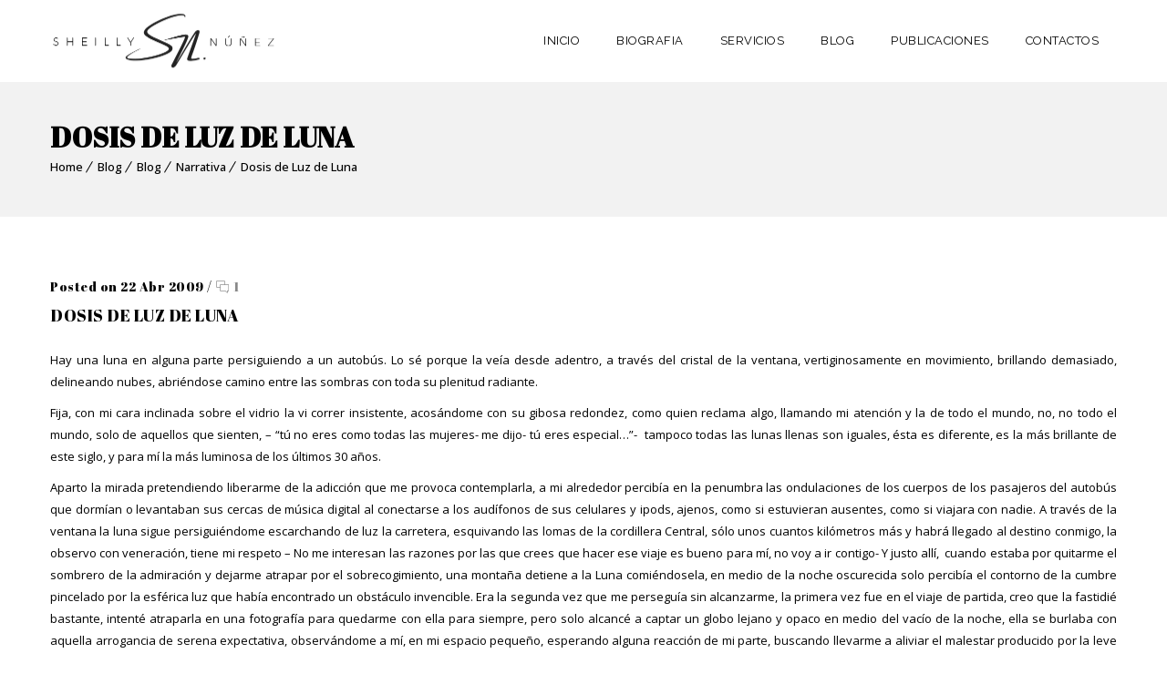

--- FILE ---
content_type: text/html; charset=UTF-8
request_url: https://sheillynunez.com/index.php/2009/04/22/dosis-de-luz-de-luna/
body_size: 16393
content:
<!DOCTYPE html>
<html lang="es">
<head>
	<meta charset="UTF-8">
    <meta name='viewport' content='width=device-width, initial-scale=1'>	<meta http-equiv="X-UA-Compatible" content="IE=edge">
	<title>Dosis de Luz de Luna &#8211; Sheilly Nu&ntilde;ez</title>

<style id="reCAPTCHA-style" >.google-recaptcha-container{display:block;clear:both;}
.google-recaptcha-container iframe{margin:0;}
.google-recaptcha-container .plugin-credits a{text-decoration:underline;}</style>
<link href='https://sheillynunez.com/wp-content/uploads/2020/08/sn_logo_fav.png' rel='shortcut icon' type='image/x-icon' />
<link href='https://sheillynunez.com/wp-content/uploads/2020/08/sn_logo_fav.png' rel='apple-touch-icon-precomposed'/>
<link href='https://sheillynunez.com/wp-content/uploads/2020/08/sn_logo_fav.png' sizes='114x114' rel='apple-touch-icon-precomposed'/>
<link href='https://sheillynunez.com/wp-content/uploads/2020/08/sn_logo_fav.png' sizes='72x72' rel='apple-touch-icon-precomposed'/>
<link href='https://sheillynunez.com/wp-content/uploads/2020/08/sn_logo_fav.png' sizes='144x144' rel='apple-touch-icon-precomposed'/>
<meta name='robots' content='max-image-preview:large' />
<link rel='dns-prefetch' href='//www.google.com' />
<link rel='dns-prefetch' href='//fonts.googleapis.com' />
<link rel="alternate" type="application/rss+xml" title="Sheilly Nu&ntilde;ez &raquo; Feed" href="https://sheillynunez.com/index.php/feed/" />
<link rel="alternate" type="application/rss+xml" title="Sheilly Nu&ntilde;ez &raquo; Feed de los comentarios" href="https://sheillynunez.com/index.php/comments/feed/" />
<link rel="alternate" type="text/calendar" title="Sheilly Nu&ntilde;ez &raquo; iCal Feed" href="https://sheillynunez.com/index.php/events/?ical=1" />
<link rel="alternate" type="application/rss+xml" title="Sheilly Nu&ntilde;ez &raquo; Comentario Dosis de Luz de Luna del feed" href="https://sheillynunez.com/index.php/2009/04/22/dosis-de-luz-de-luna/feed/" />
<script type="text/javascript">
/* <![CDATA[ */
window._wpemojiSettings = {"baseUrl":"https:\/\/s.w.org\/images\/core\/emoji\/15.0.3\/72x72\/","ext":".png","svgUrl":"https:\/\/s.w.org\/images\/core\/emoji\/15.0.3\/svg\/","svgExt":".svg","source":{"concatemoji":"https:\/\/sheillynunez.com\/wp-includes\/js\/wp-emoji-release.min.js?ver=6.6.4"}};
/*! This file is auto-generated */
!function(i,n){var o,s,e;function c(e){try{var t={supportTests:e,timestamp:(new Date).valueOf()};sessionStorage.setItem(o,JSON.stringify(t))}catch(e){}}function p(e,t,n){e.clearRect(0,0,e.canvas.width,e.canvas.height),e.fillText(t,0,0);var t=new Uint32Array(e.getImageData(0,0,e.canvas.width,e.canvas.height).data),r=(e.clearRect(0,0,e.canvas.width,e.canvas.height),e.fillText(n,0,0),new Uint32Array(e.getImageData(0,0,e.canvas.width,e.canvas.height).data));return t.every(function(e,t){return e===r[t]})}function u(e,t,n){switch(t){case"flag":return n(e,"\ud83c\udff3\ufe0f\u200d\u26a7\ufe0f","\ud83c\udff3\ufe0f\u200b\u26a7\ufe0f")?!1:!n(e,"\ud83c\uddfa\ud83c\uddf3","\ud83c\uddfa\u200b\ud83c\uddf3")&&!n(e,"\ud83c\udff4\udb40\udc67\udb40\udc62\udb40\udc65\udb40\udc6e\udb40\udc67\udb40\udc7f","\ud83c\udff4\u200b\udb40\udc67\u200b\udb40\udc62\u200b\udb40\udc65\u200b\udb40\udc6e\u200b\udb40\udc67\u200b\udb40\udc7f");case"emoji":return!n(e,"\ud83d\udc26\u200d\u2b1b","\ud83d\udc26\u200b\u2b1b")}return!1}function f(e,t,n){var r="undefined"!=typeof WorkerGlobalScope&&self instanceof WorkerGlobalScope?new OffscreenCanvas(300,150):i.createElement("canvas"),a=r.getContext("2d",{willReadFrequently:!0}),o=(a.textBaseline="top",a.font="600 32px Arial",{});return e.forEach(function(e){o[e]=t(a,e,n)}),o}function t(e){var t=i.createElement("script");t.src=e,t.defer=!0,i.head.appendChild(t)}"undefined"!=typeof Promise&&(o="wpEmojiSettingsSupports",s=["flag","emoji"],n.supports={everything:!0,everythingExceptFlag:!0},e=new Promise(function(e){i.addEventListener("DOMContentLoaded",e,{once:!0})}),new Promise(function(t){var n=function(){try{var e=JSON.parse(sessionStorage.getItem(o));if("object"==typeof e&&"number"==typeof e.timestamp&&(new Date).valueOf()<e.timestamp+604800&&"object"==typeof e.supportTests)return e.supportTests}catch(e){}return null}();if(!n){if("undefined"!=typeof Worker&&"undefined"!=typeof OffscreenCanvas&&"undefined"!=typeof URL&&URL.createObjectURL&&"undefined"!=typeof Blob)try{var e="postMessage("+f.toString()+"("+[JSON.stringify(s),u.toString(),p.toString()].join(",")+"));",r=new Blob([e],{type:"text/javascript"}),a=new Worker(URL.createObjectURL(r),{name:"wpTestEmojiSupports"});return void(a.onmessage=function(e){c(n=e.data),a.terminate(),t(n)})}catch(e){}c(n=f(s,u,p))}t(n)}).then(function(e){for(var t in e)n.supports[t]=e[t],n.supports.everything=n.supports.everything&&n.supports[t],"flag"!==t&&(n.supports.everythingExceptFlag=n.supports.everythingExceptFlag&&n.supports[t]);n.supports.everythingExceptFlag=n.supports.everythingExceptFlag&&!n.supports.flag,n.DOMReady=!1,n.readyCallback=function(){n.DOMReady=!0}}).then(function(){return e}).then(function(){var e;n.supports.everything||(n.readyCallback(),(e=n.source||{}).concatemoji?t(e.concatemoji):e.wpemoji&&e.twemoji&&(t(e.twemoji),t(e.wpemoji)))}))}((window,document),window._wpemojiSettings);
/* ]]> */
</script>
<style id='wp-emoji-styles-inline-css' type='text/css'>

	img.wp-smiley, img.emoji {
		display: inline !important;
		border: none !important;
		box-shadow: none !important;
		height: 1em !important;
		width: 1em !important;
		margin: 0 0.07em !important;
		vertical-align: -0.1em !important;
		background: none !important;
		padding: 0 !important;
	}
</style>
<link rel='stylesheet' id='wp-block-library-css' href='https://sheillynunez.com/wp-includes/css/dist/block-library/style.min.css?ver=6.6.4' type='text/css' media='all' />
<style id='wp-block-library-theme-inline-css' type='text/css'>
.wp-block-audio :where(figcaption){color:#555;font-size:13px;text-align:center}.is-dark-theme .wp-block-audio :where(figcaption){color:#ffffffa6}.wp-block-audio{margin:0 0 1em}.wp-block-code{border:1px solid #ccc;border-radius:4px;font-family:Menlo,Consolas,monaco,monospace;padding:.8em 1em}.wp-block-embed :where(figcaption){color:#555;font-size:13px;text-align:center}.is-dark-theme .wp-block-embed :where(figcaption){color:#ffffffa6}.wp-block-embed{margin:0 0 1em}.blocks-gallery-caption{color:#555;font-size:13px;text-align:center}.is-dark-theme .blocks-gallery-caption{color:#ffffffa6}:root :where(.wp-block-image figcaption){color:#555;font-size:13px;text-align:center}.is-dark-theme :root :where(.wp-block-image figcaption){color:#ffffffa6}.wp-block-image{margin:0 0 1em}.wp-block-pullquote{border-bottom:4px solid;border-top:4px solid;color:currentColor;margin-bottom:1.75em}.wp-block-pullquote cite,.wp-block-pullquote footer,.wp-block-pullquote__citation{color:currentColor;font-size:.8125em;font-style:normal;text-transform:uppercase}.wp-block-quote{border-left:.25em solid;margin:0 0 1.75em;padding-left:1em}.wp-block-quote cite,.wp-block-quote footer{color:currentColor;font-size:.8125em;font-style:normal;position:relative}.wp-block-quote.has-text-align-right{border-left:none;border-right:.25em solid;padding-left:0;padding-right:1em}.wp-block-quote.has-text-align-center{border:none;padding-left:0}.wp-block-quote.is-large,.wp-block-quote.is-style-large,.wp-block-quote.is-style-plain{border:none}.wp-block-search .wp-block-search__label{font-weight:700}.wp-block-search__button{border:1px solid #ccc;padding:.375em .625em}:where(.wp-block-group.has-background){padding:1.25em 2.375em}.wp-block-separator.has-css-opacity{opacity:.4}.wp-block-separator{border:none;border-bottom:2px solid;margin-left:auto;margin-right:auto}.wp-block-separator.has-alpha-channel-opacity{opacity:1}.wp-block-separator:not(.is-style-wide):not(.is-style-dots){width:100px}.wp-block-separator.has-background:not(.is-style-dots){border-bottom:none;height:1px}.wp-block-separator.has-background:not(.is-style-wide):not(.is-style-dots){height:2px}.wp-block-table{margin:0 0 1em}.wp-block-table td,.wp-block-table th{word-break:normal}.wp-block-table :where(figcaption){color:#555;font-size:13px;text-align:center}.is-dark-theme .wp-block-table :where(figcaption){color:#ffffffa6}.wp-block-video :where(figcaption){color:#555;font-size:13px;text-align:center}.is-dark-theme .wp-block-video :where(figcaption){color:#ffffffa6}.wp-block-video{margin:0 0 1em}:root :where(.wp-block-template-part.has-background){margin-bottom:0;margin-top:0;padding:1.25em 2.375em}
</style>
<style id='classic-theme-styles-inline-css' type='text/css'>
/*! This file is auto-generated */
.wp-block-button__link{color:#fff;background-color:#32373c;border-radius:9999px;box-shadow:none;text-decoration:none;padding:calc(.667em + 2px) calc(1.333em + 2px);font-size:1.125em}.wp-block-file__button{background:#32373c;color:#fff;text-decoration:none}
</style>
<style id='global-styles-inline-css' type='text/css'>
:root{--wp--preset--aspect-ratio--square: 1;--wp--preset--aspect-ratio--4-3: 4/3;--wp--preset--aspect-ratio--3-4: 3/4;--wp--preset--aspect-ratio--3-2: 3/2;--wp--preset--aspect-ratio--2-3: 2/3;--wp--preset--aspect-ratio--16-9: 16/9;--wp--preset--aspect-ratio--9-16: 9/16;--wp--preset--color--black: #000000;--wp--preset--color--cyan-bluish-gray: #abb8c3;--wp--preset--color--white: #ffffff;--wp--preset--color--pale-pink: #f78da7;--wp--preset--color--vivid-red: #cf2e2e;--wp--preset--color--luminous-vivid-orange: #ff6900;--wp--preset--color--luminous-vivid-amber: #fcb900;--wp--preset--color--light-green-cyan: #7bdcb5;--wp--preset--color--vivid-green-cyan: #00d084;--wp--preset--color--pale-cyan-blue: #8ed1fc;--wp--preset--color--vivid-cyan-blue: #0693e3;--wp--preset--color--vivid-purple: #9b51e0;--wp--preset--color--primary: #a81c51;--wp--preset--color--secondary: #660e2f;--wp--preset--color--tertiary: #c7346c;--wp--preset--gradient--vivid-cyan-blue-to-vivid-purple: linear-gradient(135deg,rgba(6,147,227,1) 0%,rgb(155,81,224) 100%);--wp--preset--gradient--light-green-cyan-to-vivid-green-cyan: linear-gradient(135deg,rgb(122,220,180) 0%,rgb(0,208,130) 100%);--wp--preset--gradient--luminous-vivid-amber-to-luminous-vivid-orange: linear-gradient(135deg,rgba(252,185,0,1) 0%,rgba(255,105,0,1) 100%);--wp--preset--gradient--luminous-vivid-orange-to-vivid-red: linear-gradient(135deg,rgba(255,105,0,1) 0%,rgb(207,46,46) 100%);--wp--preset--gradient--very-light-gray-to-cyan-bluish-gray: linear-gradient(135deg,rgb(238,238,238) 0%,rgb(169,184,195) 100%);--wp--preset--gradient--cool-to-warm-spectrum: linear-gradient(135deg,rgb(74,234,220) 0%,rgb(151,120,209) 20%,rgb(207,42,186) 40%,rgb(238,44,130) 60%,rgb(251,105,98) 80%,rgb(254,248,76) 100%);--wp--preset--gradient--blush-light-purple: linear-gradient(135deg,rgb(255,206,236) 0%,rgb(152,150,240) 100%);--wp--preset--gradient--blush-bordeaux: linear-gradient(135deg,rgb(254,205,165) 0%,rgb(254,45,45) 50%,rgb(107,0,62) 100%);--wp--preset--gradient--luminous-dusk: linear-gradient(135deg,rgb(255,203,112) 0%,rgb(199,81,192) 50%,rgb(65,88,208) 100%);--wp--preset--gradient--pale-ocean: linear-gradient(135deg,rgb(255,245,203) 0%,rgb(182,227,212) 50%,rgb(51,167,181) 100%);--wp--preset--gradient--electric-grass: linear-gradient(135deg,rgb(202,248,128) 0%,rgb(113,206,126) 100%);--wp--preset--gradient--midnight: linear-gradient(135deg,rgb(2,3,129) 0%,rgb(40,116,252) 100%);--wp--preset--font-size--small: 13px;--wp--preset--font-size--medium: 20px;--wp--preset--font-size--large: 36px;--wp--preset--font-size--x-large: 42px;--wp--preset--spacing--20: 0.44rem;--wp--preset--spacing--30: 0.67rem;--wp--preset--spacing--40: 1rem;--wp--preset--spacing--50: 1.5rem;--wp--preset--spacing--60: 2.25rem;--wp--preset--spacing--70: 3.38rem;--wp--preset--spacing--80: 5.06rem;--wp--preset--shadow--natural: 6px 6px 9px rgba(0, 0, 0, 0.2);--wp--preset--shadow--deep: 12px 12px 50px rgba(0, 0, 0, 0.4);--wp--preset--shadow--sharp: 6px 6px 0px rgba(0, 0, 0, 0.2);--wp--preset--shadow--outlined: 6px 6px 0px -3px rgba(255, 255, 255, 1), 6px 6px rgba(0, 0, 0, 1);--wp--preset--shadow--crisp: 6px 6px 0px rgba(0, 0, 0, 1);}:where(.is-layout-flex){gap: 0.5em;}:where(.is-layout-grid){gap: 0.5em;}body .is-layout-flex{display: flex;}.is-layout-flex{flex-wrap: wrap;align-items: center;}.is-layout-flex > :is(*, div){margin: 0;}body .is-layout-grid{display: grid;}.is-layout-grid > :is(*, div){margin: 0;}:where(.wp-block-columns.is-layout-flex){gap: 2em;}:where(.wp-block-columns.is-layout-grid){gap: 2em;}:where(.wp-block-post-template.is-layout-flex){gap: 1.25em;}:where(.wp-block-post-template.is-layout-grid){gap: 1.25em;}.has-black-color{color: var(--wp--preset--color--black) !important;}.has-cyan-bluish-gray-color{color: var(--wp--preset--color--cyan-bluish-gray) !important;}.has-white-color{color: var(--wp--preset--color--white) !important;}.has-pale-pink-color{color: var(--wp--preset--color--pale-pink) !important;}.has-vivid-red-color{color: var(--wp--preset--color--vivid-red) !important;}.has-luminous-vivid-orange-color{color: var(--wp--preset--color--luminous-vivid-orange) !important;}.has-luminous-vivid-amber-color{color: var(--wp--preset--color--luminous-vivid-amber) !important;}.has-light-green-cyan-color{color: var(--wp--preset--color--light-green-cyan) !important;}.has-vivid-green-cyan-color{color: var(--wp--preset--color--vivid-green-cyan) !important;}.has-pale-cyan-blue-color{color: var(--wp--preset--color--pale-cyan-blue) !important;}.has-vivid-cyan-blue-color{color: var(--wp--preset--color--vivid-cyan-blue) !important;}.has-vivid-purple-color{color: var(--wp--preset--color--vivid-purple) !important;}.has-black-background-color{background-color: var(--wp--preset--color--black) !important;}.has-cyan-bluish-gray-background-color{background-color: var(--wp--preset--color--cyan-bluish-gray) !important;}.has-white-background-color{background-color: var(--wp--preset--color--white) !important;}.has-pale-pink-background-color{background-color: var(--wp--preset--color--pale-pink) !important;}.has-vivid-red-background-color{background-color: var(--wp--preset--color--vivid-red) !important;}.has-luminous-vivid-orange-background-color{background-color: var(--wp--preset--color--luminous-vivid-orange) !important;}.has-luminous-vivid-amber-background-color{background-color: var(--wp--preset--color--luminous-vivid-amber) !important;}.has-light-green-cyan-background-color{background-color: var(--wp--preset--color--light-green-cyan) !important;}.has-vivid-green-cyan-background-color{background-color: var(--wp--preset--color--vivid-green-cyan) !important;}.has-pale-cyan-blue-background-color{background-color: var(--wp--preset--color--pale-cyan-blue) !important;}.has-vivid-cyan-blue-background-color{background-color: var(--wp--preset--color--vivid-cyan-blue) !important;}.has-vivid-purple-background-color{background-color: var(--wp--preset--color--vivid-purple) !important;}.has-black-border-color{border-color: var(--wp--preset--color--black) !important;}.has-cyan-bluish-gray-border-color{border-color: var(--wp--preset--color--cyan-bluish-gray) !important;}.has-white-border-color{border-color: var(--wp--preset--color--white) !important;}.has-pale-pink-border-color{border-color: var(--wp--preset--color--pale-pink) !important;}.has-vivid-red-border-color{border-color: var(--wp--preset--color--vivid-red) !important;}.has-luminous-vivid-orange-border-color{border-color: var(--wp--preset--color--luminous-vivid-orange) !important;}.has-luminous-vivid-amber-border-color{border-color: var(--wp--preset--color--luminous-vivid-amber) !important;}.has-light-green-cyan-border-color{border-color: var(--wp--preset--color--light-green-cyan) !important;}.has-vivid-green-cyan-border-color{border-color: var(--wp--preset--color--vivid-green-cyan) !important;}.has-pale-cyan-blue-border-color{border-color: var(--wp--preset--color--pale-cyan-blue) !important;}.has-vivid-cyan-blue-border-color{border-color: var(--wp--preset--color--vivid-cyan-blue) !important;}.has-vivid-purple-border-color{border-color: var(--wp--preset--color--vivid-purple) !important;}.has-vivid-cyan-blue-to-vivid-purple-gradient-background{background: var(--wp--preset--gradient--vivid-cyan-blue-to-vivid-purple) !important;}.has-light-green-cyan-to-vivid-green-cyan-gradient-background{background: var(--wp--preset--gradient--light-green-cyan-to-vivid-green-cyan) !important;}.has-luminous-vivid-amber-to-luminous-vivid-orange-gradient-background{background: var(--wp--preset--gradient--luminous-vivid-amber-to-luminous-vivid-orange) !important;}.has-luminous-vivid-orange-to-vivid-red-gradient-background{background: var(--wp--preset--gradient--luminous-vivid-orange-to-vivid-red) !important;}.has-very-light-gray-to-cyan-bluish-gray-gradient-background{background: var(--wp--preset--gradient--very-light-gray-to-cyan-bluish-gray) !important;}.has-cool-to-warm-spectrum-gradient-background{background: var(--wp--preset--gradient--cool-to-warm-spectrum) !important;}.has-blush-light-purple-gradient-background{background: var(--wp--preset--gradient--blush-light-purple) !important;}.has-blush-bordeaux-gradient-background{background: var(--wp--preset--gradient--blush-bordeaux) !important;}.has-luminous-dusk-gradient-background{background: var(--wp--preset--gradient--luminous-dusk) !important;}.has-pale-ocean-gradient-background{background: var(--wp--preset--gradient--pale-ocean) !important;}.has-electric-grass-gradient-background{background: var(--wp--preset--gradient--electric-grass) !important;}.has-midnight-gradient-background{background: var(--wp--preset--gradient--midnight) !important;}.has-small-font-size{font-size: var(--wp--preset--font-size--small) !important;}.has-medium-font-size{font-size: var(--wp--preset--font-size--medium) !important;}.has-large-font-size{font-size: var(--wp--preset--font-size--large) !important;}.has-x-large-font-size{font-size: var(--wp--preset--font-size--x-large) !important;}
:where(.wp-block-post-template.is-layout-flex){gap: 1.25em;}:where(.wp-block-post-template.is-layout-grid){gap: 1.25em;}
:where(.wp-block-columns.is-layout-flex){gap: 2em;}:where(.wp-block-columns.is-layout-grid){gap: 2em;}
:root :where(.wp-block-pullquote){font-size: 1.5em;line-height: 1.6;}
</style>
<link rel='stylesheet' id='contact-form-7-css' href='https://sheillynunez.com/wp-content/plugins/contact-form-7/includes/css/styles.css?ver=6.0.6' type='text/css' media='all' />
<link rel='stylesheet' id='dt-animation-css-css' href='https://sheillynunez.com/wp-content/plugins/designthemes-core-features/shortcodes/css/animations.css?ver=6.6.4' type='text/css' media='all' />
<link rel='stylesheet' id='dt-sc-css-css' href='https://sheillynunez.com/wp-content/plugins/designthemes-core-features/shortcodes/css/shortcodes.css?ver=6.6.4' type='text/css' media='all' />
<link rel='stylesheet' id='resmap-css' href='https://sheillynunez.com/wp-content/plugins/responsive-maps-plugin/includes/css/resmap.min.css?ver=4.7' type='text/css' media='all' />
<link rel='stylesheet' id='griwpc-recaptcha-style-css' href='https://sheillynunez.com/wp-content/plugins/recaptcha-in-wp-comments-form/css/recaptcha.css?ver=9.1.2' type='text/css' media='all' />
<style id='griwpc-recaptcha-style-inline-css' type='text/css'>
.google-recaptcha-container{display:block;clear:both;}
.google-recaptcha-container iframe{margin:0;}
.google-recaptcha-container .plugin-credits a{text-decoration:underline;}
</style>
<link rel='stylesheet' id='bsf-Defaults-css' href='https://sheillynunez.com/wp-content/uploads/smile_fonts/Defaults/Defaults.css?ver=3.19.6' type='text/css' media='all' />
<link rel='stylesheet' id='reset-css' href='https://sheillynunez.com/wp-content/themes/veda/css/reset.css?ver=3.2' type='text/css' media='all' />
<link rel='stylesheet' id='veda-css' href='https://sheillynunez.com/wp-content/themes/veda/style.css?ver=3.2' type='text/css' media='all' />
<link rel='stylesheet' id='prettyphoto-css' href='https://sheillynunez.com/wp-content/plugins/js_composer/assets/lib/prettyphoto/css/prettyPhoto.min.css?ver=6.4.0' type='text/css' media='all' />
<link rel='stylesheet' id='fancybox-css' href='https://sheillynunez.com/wp-content/themes/veda/css/jquery.fancybox.css?ver=3.2' type='text/css' media='all' />
<link rel='stylesheet' id='custom-font-awesome-css' href='https://sheillynunez.com/wp-content/themes/veda/css/font-awesome.min.css?ver=4.3.0' type='text/css' media='all' />
<link rel='stylesheet' id='pe-icon-7-stroke-css' href='https://sheillynunez.com/wp-content/themes/veda/css/pe-icon-7-stroke.css?ver=6.6.4' type='text/css' media='all' />
<link rel='stylesheet' id='stroke-gap-icons-style-css' href='https://sheillynunez.com/wp-content/themes/veda/css/stroke-gap-icons-style.css?ver=6.6.4' type='text/css' media='all' />
<link rel='stylesheet' id='loader-css' href='https://sheillynunez.com/wp-content/themes/veda/css/loaders.css?ver=3.2' type='text/css' media='all' />
<link rel='stylesheet' id='veda-popup-css-css' href='https://sheillynunez.com/wp-content/themes/veda/functions/js/magnific/magnific-popup.css?ver=3.2' type='text/css' media='all' />
<link rel='stylesheet' id='veda-skin-css' href='https://sheillynunez.com/wp-content/themes/veda/css/skins/red/style.css?ver=6.6.4' type='text/css' media='all' />
<link rel='stylesheet' id='custom-event-css' href='https://sheillynunez.com/wp-content/themes/veda/tribe-events/custom.css?ver=3.2' type='text/css' media='all' />
<link rel='stylesheet' id='responsive-css' href='https://sheillynunez.com/wp-content/themes/veda/css/responsive.css?ver=3.2' type='text/css' media='all' />
<link rel='stylesheet' id='veda-fonts-css' href='https://fonts.googleapis.com/css?family=Open+Sans%3A100%2C100italic%2C200%2C200italic%2C300%2C300italic%2C400%2C400italic%2C500%2C500italic%2C600%2C600italic%2C700%2C700italic%2C800%2C800italic%2C900%2C900italic%7CRaleway%3A100%2C100italic%2C200%2C200italic%2C300%2C300italic%2C400%2C400italic%2C500%2C500italic%2C600%2C600italic%2C700%2C700italic%2C800%2C800italic%2C900%2C900italic%7CAbril+Fatface%3A100%2C100italic%2C200%2C200italic%2C300%2C300italic%2C400%2C400italic%2C500%2C500italic%2C600%2C600italic%2C700%2C700italic%2C800%2C800italic%2C900%2C900italic&#038;subset&#038;ver=3.2' type='text/css' media='all' />
<link rel='stylesheet' id='dt-custom-css' href='https://sheillynunez.com/wp-content/themes/veda/css/custom.css?ver=3.2' type='text/css' media='all' />
<link rel='stylesheet' id='veda-gutenberg-css' href='https://sheillynunez.com/wp-content/themes/veda/css/gutenberg.css?ver=3.2' type='text/css' media='all' />
<style id='veda-gutenberg-inline-css' type='text/css'>
.has-primary-background-color { background-color:#a81c51; }.has-primary-color { color:#a81c51; }.has-secondary-background-color { background-color:#660e2f; }.has-secondary-color { color:#660e2f; }.has-tertiary-background-color { background-color:#c7346c; }.has-tertiary-color { color:#c7346c; }
</style>
<!--n2css--><!--n2js--><script type="text/javascript" src="https://sheillynunez.com/wp-includes/js/jquery/jquery.min.js?ver=3.7.1" id="jquery-core-js"></script>
<script type="text/javascript" src="https://sheillynunez.com/wp-includes/js/jquery/jquery-migrate.min.js?ver=3.4.1" id="jquery-migrate-js"></script>
<script type="text/javascript" src="https://sheillynunez.com/wp-content/themes/veda/functions/js/modernizr.custom.js?ver=6.6.4" id="modernizr-custom-js"></script>
<link rel="https://api.w.org/" href="https://sheillynunez.com/index.php/wp-json/" /><link rel="alternate" title="JSON" type="application/json" href="https://sheillynunez.com/index.php/wp-json/wp/v2/posts/577" /><link rel="EditURI" type="application/rsd+xml" title="RSD" href="https://sheillynunez.com/xmlrpc.php?rsd" />
<meta name="generator" content="WordPress 6.6.4" />
<link rel="canonical" href="https://sheillynunez.com/index.php/2009/04/22/dosis-de-luz-de-luna/" />
<link rel='shortlink' href='https://sheillynunez.com/?p=577' />
<link rel="alternate" title="oEmbed (JSON)" type="application/json+oembed" href="https://sheillynunez.com/index.php/wp-json/oembed/1.0/embed?url=https%3A%2F%2Fsheillynunez.com%2Findex.php%2F2009%2F04%2F22%2Fdosis-de-luz-de-luna%2F" />
<link rel="alternate" title="oEmbed (XML)" type="text/xml+oembed" href="https://sheillynunez.com/index.php/wp-json/oembed/1.0/embed?url=https%3A%2F%2Fsheillynunez.com%2Findex.php%2F2009%2F04%2F22%2Fdosis-de-luz-de-luna%2F&#038;format=xml" />
<meta name="tec-api-version" content="v1"><meta name="tec-api-origin" content="https://sheillynunez.com"><link rel="alternate" href="https://sheillynunez.com/index.php/wp-json/tribe/events/v1/" /><style type="text/css">.recentcomments a{display:inline !important;padding:0 !important;margin:0 !important;}</style><meta name="generator" content="Powered by WPBakery Page Builder - drag and drop page builder for WordPress."/>
		<style type="text/css" id="wp-custom-css">
			#logo a img {
    width: 250px;
}		</style>
		<noscript><style> .wpb_animate_when_almost_visible { opacity: 1; }</style></noscript></head>

<body data-rsssl=1 class="post-template-default single single-post postid-577 single-format-standard wp-embed-responsive tribe-no-js layout-wide fullwidth-header semi-transparent-header sticky-header standard-header woo-type1 wpb-js-composer js-comp-ver-6.4.0 vc_responsive">
<div class="loader"><div class="loader-inner ball-scale-multiple"><div></div><div></div><div></div></div></div>
<!-- **Wrapper** -->
<div class="wrapper">
	<div class="inner-wrapper">

		<!-- **Header Wrapper** -->
        		<div id="header-wrapper" class="">
            <!-- **Header** -->
            <header id="header">
            	<!-- **Main Header Wrapper** -->
            	<div id="main-header-wrapper" class="main-header-wrapper">

            		<div class="container">

            			<!-- **Main Header** -->
            			<div class="main-header"><div id="logo">			<a href="https://sheillynunez.com/" title="Sheilly Nu&ntilde;ez">
				<img class="normal_logo" src="https://sheillynunez.com/wp-content/uploads/2020/08/sn_logo_Hor-1.png" alt="Sheilly Nu&ntilde;ez" title="Sheilly Nu&ntilde;ez" />
				<img class="retina_logo" src="https://sheillynunez.com/wp-content/uploads/2020/08/sn_logo_Hor-1.png" alt="Sheilly Nu&ntilde;ez" title="Sheilly Nu&ntilde;ez" style="width:250px;; height:76px;;"/>
			</a></div>
            				<div id="menu-wrapper" class="menu-wrapper menu-active-highlight-grey">
                            	<div class="dt-menu-toggle" id="dt-menu-toggle">
                                	Menu                                    <span class="dt-menu-toggle-icon"></span>
                                </div><nav id="main-menu" class="menu-header-menu-container"><ul class="menu"><li id="menu-item-16483" class="menu-item menu-item-type-post_type menu-item-object-page menu-item-home menu-item-depth-0 menu-item-simple-parent "><a href="https://sheillynunez.com/">INICIO</a></li>
<li id="menu-item-16565" class="menu-item menu-item-type-post_type menu-item-object-page menu-item-depth-0 menu-item-simple-parent "><a href="https://sheillynunez.com/index.php/biografia/">BIOGRAFIA</a></li>
<li id="menu-item-16724" class="menu-item menu-item-type-post_type menu-item-object-page menu-item-depth-0 menu-item-simple-parent "><a href="https://sheillynunez.com/index.php/servicios/">SERVICIOS</a></li>
<li id="menu-item-16568" class="menu-item menu-item-type-post_type menu-item-object-page current_page_parent menu-item-depth-0 menu-item-simple-parent "><a href="https://sheillynunez.com/index.php/blog/">BLOG</a></li>
<li id="menu-item-16583" class="menu-item menu-item-type-post_type menu-item-object-page menu-item-depth-0 menu-item-simple-parent "><a href="https://sheillynunez.com/index.php/libros/">PUBLICACIONES</a></li>
<li id="menu-item-16577" class="menu-item menu-item-type-post_type menu-item-object-page menu-item-depth-0 menu-item-simple-parent "><a href="https://sheillynunez.com/index.php/contactos/">CONTACTOS</a></li>
</ul></nav>            				</div>            			</div>
            		</div>
            	</div><!-- **Main Header** -->
			</header><!-- **Header - End** -->
		</div><!-- **Header Wrapper - End** -->

		
        <!-- **Main** -->
        <div id="main"><section class="main-title-section-wrapper default" style="">	<div class="container">		<div class="main-title-section"><h1>Dosis de Luz de Luna</h1>		</div><div class="breadcrumb"><a href="https://sheillynunez.com/">Home</a><span class="fa default"></span><a href="https://sheillynunez.com/index.php/blog/">Blog</a><span class="fa default"></span><a href="https://sheillynunez.com/index.php/category/blog/">Blog</a><span class="fa default"></span><a href="https://sheillynunez.com/index.php/category/blog/narrativa/">Narrativa</a><span class="fa default"></span><a href="https://sheillynunez.com/index.php/2009/04/22/dosis-de-luz-de-luna/">Dosis de Luz de Luna</a></div>	</div></section>            <!-- ** Container ** -->
            <div class="container">    <section id="primary" class="content-full-width">
<article id="post-577" class="blog-entry single  post-577 post type-post status-publish format-standard hentry category-narrativa tag-bestia tag-cuento tag-cuentos tag-dosis tag-hombres-lobo tag-luna tag-metro tag-moral tag-vomito">
				<!-- Featured Image -->
						<!-- Featured Image -->
	
	<!-- Content -->
				<!-- .entry-details -->
			<div class="entry-details">

				<!-- .entry-meta -->
				<div class="entry-meta">
					<div class="date ">Posted on 22 Abr 2009</div>
					<div class="comments "> / <a href="https://sheillynunez.com/index.php/2009/04/22/dosis-de-luz-de-luna/#comments"><i class="pe-icon pe-chat"> </i> 1</a>					</div>
					<div class="author hidden">
						/ <i class="pe-icon pe-user"> </i>
						<a href="https://sheillynunez.com/index.php/author/admin/" title="View all posts by admin">
							admin</a>
                    </div>					
				</div><!-- .entry-meta -->

				<div class="entry-title">
					<h4><a href="https://sheillynunez.com/index.php/2009/04/22/dosis-de-luz-de-luna/" title="Permalink to Dosis de Luz de Luna">Dosis de Luz de Luna</a></h4>
				</div>

				<div class="entry-body">
					<p style="text-align:justify;">Hay una luna en alguna parte persiguiendo a un autobús. Lo sé porque la veía desde adentro, a través del cristal de la ventana, vertiginosamente en movimiento, brillando demasiado, delineando nubes, abriéndose camino entre las sombras con toda su plenitud radiante.</p>
<p style="text-align:justify;">Fija, con mi cara inclinada sobre el vidrio la vi correr insistente, acosándome con su gibosa redondez, como quien reclama algo, llamando mi atención y la de todo el mundo, no, no todo el mundo, solo de aquellos que sienten, &#8211; “tú no eres como todas las mujeres- me dijo- tú eres especial…”-  tampoco todas las lunas llenas son iguales, ésta es diferente, es la más brillante de este siglo, y para mí la más luminosa de los últimos 30 años.</p>
<p style="text-align:justify;"><span id="more-577"></span>Aparto la mirada pretendiendo liberarme de la adicción que me provoca contemplarla, a mi alrededor percibía en la penumbra las ondulaciones de los cuerpos de los pasajeros del autobús que dormían o levantaban sus cercas de música digital al conectarse a los audífonos de sus celulares y ipods, ajenos, como si estuvieran ausentes, como si viajara con nadie. A través de la ventana la luna sigue persiguiéndome escarchando de luz la carretera, esquivando las lomas de la cordillera Central, sólo unos cuantos kilómetros más y habrá llegado al destino conmigo, la observo con veneración, tiene mi respeto &#8211; No me interesan las razones por las que crees que hacer ese viaje es bueno para mí, no voy a ir contigo- Y justo allí,  cuando estaba por quitarme el sombrero de la admiración y dejarme atrapar por el sobrecogimiento, una montaña detiene a la Luna comiéndosela, en medio de la noche oscurecida solo percibía el contorno de la cumbre pincelado por la esférica luz que había encontrado un obstáculo invencible. Era la segunda vez que me perseguía sin alcanzarme, la primera vez fue en el viaje de partida, creo que la fastidié bastante, intenté atraparla en una fotografía para quedarme con ella para siempre, pero solo alcancé a captar un globo lejano y opaco en medio del vacío de la noche, ella se burlaba con aquella arrogancia de serena expectativa, observándome a mí, en mi espacio pequeño, esperando alguna reacción de mi parte, buscando llevarme a aliviar el malestar producido por la leve abstinencia de los últimos meses sin aquel hombre, no sé si mencioné que me gusta la noche y sus efectos, algo así como una dependencia. También me gustan sus hombres lobos, recostados en la barra de algún bar de moda eligiendo su próxima víctima, esos mismos que en las mañanas se levantan temprano para llevar a sus cachorritos al colegio, no se saltan ninguna señal del tráfico, hablan con moderación y no maldicen, dando una imagen honorable de sí mismos, platicando en los ascensores sobre la hermosa familia de la que tienen fotos decorando sus oficinas o haciendo la compra en el supermercado, disfrazando con la luz del sol su adicción por la luz de la luna, sí esos hombres me gustan, aunque no debieran…<br />
&#8211; “Lo siento, ya metí la pata, no quise ofenderte, voy a comenzar de nuevo. mi nombre es… pronunció su nombre con cordialidad y terminó la frase con un: mucho gusto” y sonreí con sinceridad porque me la creí, me hizo gracia.</p>
<p style="text-align:justify;">Luego de ver la montaña desdibujarse hasta convertirse en una sombra pareja con el resto del mundo exterior, observé de nuevo mi lugar invadido por las tenues lucecitas azules de las líneas de seguimiento en el piso del autobús. -“Eres una mujer …” decía añadiendo adjetivos adulantes para acariciar dulcemente mi ego,  las horas pasaron sin notarse porque en el fondo reía muchas veces con sus chistes y disfrutaba su compañía. Puse a un lado la cámara fotográfica. Estaba hermosa la noche con aquel refrescante plenilunio detrás de él, opacando en el firmamento cualquier estrella, opacando en el mundo a cualquier persona. La mirada del hombre consumía compulsivamente algo de su brillo empoderándole. Me tomó las manos listo para atacar. En mí, una sensación dual: por un lado quería besarlo, seguir en el juego, entregarme a lo desconocido, ser atrevida, perder el control, por el otro lado quería negarme, hacer lo que esperaba de mí la sociedad, lo que aconsejaba la moral, comportarme según las normas, desenmascararlo, quitarle las armas, dar por terminada la cita de una forma rápida y violenta, pero continuaba paralizada en un extraño punto intermedio en el que no hacía ni una cosa, ni la otra .- “¿A qué se dedica tu esposa?”- y la pregunta resonó en el aire como un disparo, la dije con inocencia, casi con severa curiosidad, analizando lo que le falta a éste hombre que posee todo lo que la colectividad prescribe para ser feliz, en el fondo ambos sabíamos que fue una alocución retórica, una situación puesta de manifiesto, y el hombre me miró como animal de cacería, con la misma concentración que los gatos cuando espían a los ratones esperando el movimiento, incrementando su interés por mí, conocida como amiga, desconocida como mujer , y allí dejó de ver la diferencia, se volvió imperceptible la línea  por encima de la cual se balancea la infidelidad. Aún no ha pecado. La salivación aumenta entre los colmillos.</p>
<p style="text-align:justify;">Corrí la cortina de la ventana del autobús para evitar ver el paisaje acelerado que me comenzaba a producir mareos, sentí una invasión de nervios, un escalofrío, algo de temblor en las manos, demasiadas cosas juntas condensando un dolor agudo en el estómago y de repente un amargo sabor subiendo por mi garganta. Voy a vomitar, pensé. Me levanté bruscamente sintiendo las sacudidas de la guagua producidas por el constante saltar sobre los agujeros del asfalto deteriorado -es solo un mareo, es solo un mareo- me repetía intentando creer que era cierto y caminé con decisión llevándome de por medio los hombros de varias personas que sobresalían de los asientos interponiéndose en mi camino, solo había una meta inmediata, un rugir en mi interior se materializaba como si me hubiera tragado una bomba, -no vas a llegar- susurraba el pensamiento y  una vez frente a la pequeña puerta del baño halé con fuerza, la acción completa parecía que estuviera tratando de introducirme en el closet de un pasillo; una vez dentro, el panorama no podía ser más deprimente, un espejo manchado retratando mi presencia fue el único testigo de la primera embestida. A través de la pequeña ventana  veía de nuevo la luna llena, su presencia tintineaba detrás de la imagen del espejo como un pensamiento polizonte, recordé el momento exacto en que el hombre entrelazó sus manos con las mías y dijo con seguridad: “la he pasado sensacional, espero que se repita” y su deseo se convirtió  implícitamente en un nuevo compromiso, aquel que libera de su cautiverio al esposo secuestrado convirtiendo el matrimonio en un rito simbólico y me convierte a mí en una presa selectiva.</p>
<p style="text-align:justify;">Un ardor amargo subió por mi garganta quitándome la respiración, y en la segunda náusea vino el vómito, me retorcí agudamente sobre el lavamanos expulsando pedazos de alimento que salían por boca y nariz en un solo caldo rosado lleno de elementos, el hedor invadía el pequeño espacio abundantemente, abrí la llave de agua, pero en vez de ayudar a desaguar el vomito por la cañería, el recipiente se tapó creando un lago repugnante. &#8211; ¿Qué hizo este hombre conmigo? &#8211; pensaba considerándome la víctima, tratando de recordar las veces que juré dejarlo auto-engañándome, y luego volvía con él enloquecida por esnifar su perfume- ¿Qué he hecho?- reaccionaba como culpable, no voy a juzgar esto, no quedan muchas opciones, los príncipes azules no existen y yo no me vuelvo más joven cada día. Lo necesito.</p>
<p style="text-align:justify;">No recuerdo con precisión los detalles, solo un frío intenso que se apoderaba de mis huesos como si nevara haciéndome temblar por completo y otra precipitación del cuerpo una vez más, quizás alguna parte de la cena atascada en mi nariz que tuve que expulsar a presión para poder respirar. Hubiera merecido asfixiarme.</p>
<p style="text-align:justify;">Luego de aquella descarga mi cuerpo se sentía aliviado. El vaho continuaba allí. Me levanté haciendo equilibrio con las manijas y sobre mi nuca una corriente de aire proveniente de una salida del acondicionado me proporcionó un alivio como nunca antes sentí en mi vida, un masajeo casi angelical llenando mi piel de recuperación. Al sentir una brisa fría, congelante, no fresca como hace minutos recapacité en el hecho de que ya estaba mejor y me di a la labor de tratar de acomodar el desorden, destapé el contenedor de jabón líquido para esparcirlo sobre el desastre tratando de minimizar el desagradable olor que me provocaba nuevas náuseas. Aproveché para enjuagarme las manos y la boca como pude sin tocar los desperdicios, no porque quisiera quitarme el desagradable olor, poco me importaba en este momento en que me sentía tan mal, pero me daba vergüenza salir así, tenía demasiadas ideas sobre los demás allá afuera esperando olfatear mi desgracia. La sensación de sus miradas sobre mí me acobardaban, me senté sobre el inodoro tapado por un momento secándome las lágrimas, los movimientos del autobús se intensificaban en este espacio, mi estómago no estaba listo para ese maltrato, me enjuagué  los ojos, no había opción, o la batidora estrecha o mi asiento al lado de la ventana, elegí mi asiento. Al abrir la puerta unos respiros desafortunados anunciaban el descontento de la gente que me observaba salir, volteaban la cara evitando el olor más que el rostro de su ejecutora, no les importaba si yo estaba bien, si me había desmayado ahí dentro, si vomité la mitad del tubo digestivo, sólo les parecía repulsiva e inaceptable. De repente el autobús que sentía vacío se llenó de comentarios dichos en susurros, me enrollé en el asiento como un gusano.  Faltaban 15 minutos para llegar a la estación, parecían 15 horas, los contaba en el reloj instalado en la parte frontal de la puerta de salida. La gente también contaba los minutos después de mi.</p>
<p style="text-align:justify;">Antes de detenerse el autobús, ya los pasajeros comenzaban a levantarse de sus asientos amotinándose en el pasillo, en el instante exacto en que el chofer alineó el vehículo con las líneas amarillas del estacionamiento y puso el freno que creando un sonido de desinfle hizo bajar un poco la altitud hasta hacer posible el desmonte de los pasajeros en la escalinata, una mujer se lanzó desesperada a la puerta. Todos me miraban reprobándome. Alguien me empujó para salir primero y más de uno se me adelantó maleducadamente para no quedarse de último.</p>
<p style="text-align:justify;">Cuando pude finalmente llegar a la puerta de salida, el joven chofer me sostuvo por el brazo para ayudarme a bajar, le dí sinceramente las gracias con voz entrecortada notando que había quedado afónica a causa del esfuerzo. Sentí el ardor en la garganta que me impedía modular cualquier palabra que no produjera una estela de respiración forzada y un ronquido.<br />
En el parqueo de clientes el hombre me esperaba dentro de su auto, ni siquiera se bajó para recibirme, no quería ser visto, hablaba por el celular en monosílabos, al ver las maletas se vio forzado a la caballerosidad descendiendo del auto y mirando con discreción a todos lados, me dio un beso rápido tapando el micrófono, ni siquiera notó el sabor amargo.</p>
<p style="text-align:justify;">No hice el viaje con él, resistiéndome a admitir lo que era evidente. Colgó la llamada despidiéndose tiernamente de su esposa, el hombre volvió la mirada transformado y me tomó de la mano con sus garras aprisionándome; la bestia dentro de él lanzó una dentellada feroz y comenzó a engullir lentamente mis entrañas, el corazón es una víscera más, le permito destruirlo, y allí tendida, sin pulso, con las heridas abiertas, las últimas gotas de sangre abandonaban la carroña deshilachada por una bestia satisfecha, que se relamía el hocico y las patas ensangrentadas. En el cristalino de mis ojos se dibujó un punto de luz, y moví lentamente la cabeza observando el origen allá en el cielo. Los rayos de la luna van metiéndose por mi piel, por mi nariz, por mi boca, creando emociones artificiales, dándome la valentía de ser mujer, destruyendo las ideas de los hipócritas que abofetean a los que se levantan contra su moral anticuada y se reconocen como son, sin tristeza y sin miedo, sin un trauma familiar de donde echar mano para culpar a alguien. Descorran las siniestras cortinas negras y quítenme el cojín debajo de las rodillas, porque ni estoy frente a un cura, ni me estoy confesando, simplemente reconozco el placer de una felicidad prestada, lo acepto: he perdido mi voluntad, ya no puedo controlarme. Observo embelesada la luna recibiendo mi dosis, no sé si mencioné que me gustan los seres lobos, ahora soy una como ellos.</p>
                                    </div>

				<!-- Category & Tag -->
				<div class="entry-meta-data">
					<p class='tags hidden'> <i class='pe-icon pe-ticket'> </i><a href="https://sheillynunez.com/index.php/tag/bestia/" rel="tag">bestia</a>, <a href="https://sheillynunez.com/index.php/tag/cuento/" rel="tag">cuento</a>, <a href="https://sheillynunez.com/index.php/tag/cuentos/" rel="tag">Cuentos</a>, <a href="https://sheillynunez.com/index.php/tag/dosis/" rel="tag">dosis</a>, <a href="https://sheillynunez.com/index.php/tag/hombres-lobo/" rel="tag">hombres lobo</a>, <a href="https://sheillynunez.com/index.php/tag/luna/" rel="tag">luna</a>, <a href="https://sheillynunez.com/index.php/tag/metro/" rel="tag">metro</a>, <a href="https://sheillynunez.com/index.php/tag/moral/" rel="tag">moral</a>, <a href="https://sheillynunez.com/index.php/tag/vomito/" rel="tag">vómito</a></p>					<p class="hidden category"><i class="pe-icon pe-network"> </i> <a href="https://sheillynunez.com/index.php/category/blog/narrativa/" rel="category tag">Narrativa</a></p>
				</div><!-- Category & Tag -->

							</div><!-- .entry-details -->
		<!-- Content -->
</article>

		    </section><!-- **Primary - End** -->        </div><!-- **Container - End** -->

        </div><!-- **Main - End** -->            <!-- **Footer** -->
            <footer id="footer">
                    <div class="footer-copyright dt-sc-dark-bg">
                        <div class="container"><div class="aligncenter">Sheilly Núñez © 2015, Todos los derechos reservados | <div class="vc_row wpb_row vc_row-fluid"><div class="wpb_column vc_column_container vc_col-sm-12"><div class="vc_column-inner "><div class="wpb_wrapper"><ul class='dt-sc-sociable '><li> <a class='fa fa-facebook' target='_blank' title='Facebook' href='https://www.facebook.com/sheilly.nunez'> </a> </li><li> <a class='fa fa-twitter' target='_blank' title='Twitter' href='https://twitter.com/sheillyNunez'> </a> </li><li> <a class='fa fa-instagram' target='_blank' title='Instagram' href='https://www.instagram.com/sheillynunez/'> </a> </li><li> <a class='fa fa-linkedin' target='_blank' title='Linkedin' href='https://www.linkedin.com/in/sheilly-núñez-97120719/'> </a> </li></ul></div></div></div></div></div>
                        </div>
                    </div>            </footer><!-- **Footer - End** -->
	</div><!-- **Inner Wrapper - End** -->
</div><!-- **Wrapper - End** -->
		<script>
		( function ( body ) {
			'use strict';
			body.className = body.className.replace( /\btribe-no-js\b/, 'tribe-js' );
		} )( document.body );
		</script>
		<script> /* <![CDATA[ */var tribe_l10n_datatables = {"aria":{"sort_ascending":": activate to sort column ascending","sort_descending":": activate to sort column descending"},"length_menu":"Show _MENU_ entries","empty_table":"No data available in table","info":"Showing _START_ to _END_ of _TOTAL_ entries","info_empty":"Showing 0 to 0 of 0 entries","info_filtered":"(filtered from _MAX_ total entries)","zero_records":"No matching records found","search":"Search:","all_selected_text":"All items on this page were selected. ","select_all_link":"Select all pages","clear_selection":"Clear Selection.","pagination":{"all":"All","next":"Next","previous":"Previous"},"select":{"rows":{"0":"","_":": Selected %d rows","1":": Selected 1 row"}},"datepicker":{"dayNames":["domingo","lunes","martes","mi\u00e9rcoles","jueves","viernes","s\u00e1bado"],"dayNamesShort":["Dom","Lun","Mar","Mi\u00e9","Jue","Vie","S\u00e1b"],"dayNamesMin":["D","L","M","X","J","V","S"],"monthNames":["enero","febrero","marzo","abril","mayo","junio","julio","agosto","septiembre","octubre","noviembre","diciembre"],"monthNamesShort":["enero","febrero","marzo","abril","mayo","junio","julio","agosto","septiembre","octubre","noviembre","diciembre"],"monthNamesMin":["Ene","Feb","Mar","Abr","May","Jun","Jul","Ago","Sep","Oct","Nov","Dic"],"nextText":"Next","prevText":"Prev","currentText":"Today","closeText":"Done","today":"Today","clear":"Clear"}};/* ]]> */ </script><script type="text/html" id="wpb-modifications"></script><style id='veda-combined-inline-css' type='text/css'>
body { font-size:13px; line-height:24px; }h1, h2, h3, h4, h5, h6 { letter-spacing:0.5px; }h1{ font-size:30px; }h2{ font-size:24px; font-weight:600; }h3{ font-size:18px; }h4{ font-size:16px; }h5{ font-size:14px; }h6{ font-size:13px; }body, .layout-boxed .inner-wrapper { background-color:#fffff;}#logo .logo-title > h1 a, #logo .logo-title h2 { color:#fffff;}.extend-bg-fullwidth-left:after, .extend-bg-fullwidth-right:after{ background:#da0000;}.top-bar a, .dt-sc-dark-bg.top-bar a { color:; }#main-menu > ul.menu > li.current_page_item > a, #main-menu > ul.menu > li.current_page_ancestor > a, #main-menu > ul.menu > li.current-menu-item > a, #main-menu > ul.menu > li.current-menu-ancestor > a,.menu-active-highlight-grey #main-menu > ul.menu > li.current_page_item, .menu-active-highlight-grey #main-menu > ul.menu > li.current_page_ancestor, .menu-active-highlight-grey #main-menu > ul.menu > li.current-menu-item, .menu-active-highlight-grey #main-menu > ul.menu > li.current-menu-ancestor, .left-header #main-menu > ul.menu > li.current_page_item > a {background-color:;}.menu-active-highlight-grey #main-menu > ul.menu > li.current_page_item > a:before, .menu-active-highlight-grey #main-menu > ul.menu > li.current_page_ancestor > a:before, .menu-active-highlight-grey #main-menu > ul.menu > li.current-menu-item > a:before, .menu-active-highlight-grey #main-menu > ul.menu > li.current-menu-ancestor > a:before {background-color:;}.top-bar { color:#000000; background-color:#eeeeee}.top-bar a:hover, .dt-sc-dark-bg.top-bar a:hover { color:#000000; }#main-menu ul.menu > li > a { color:#000000; }.menu-active-highlight #main-menu > ul.menu > li.current_page_item > a, .menu-active-highlight #main-menu > ul.menu > li.current_page_ancestor > a, .menu-active-highlight #main-menu > ul.menu > li.current-menu-item > a, .menu-active-highlight #main-menu > ul.menu > li.current-menu-ancestor > a { color:#ffffff; }body { color:#000000; }a { color:#da0000; }a:hover { color:#000000; }.footer-widgets { background-color: rgba(0,0,0, 1); }.footer-widgets.dt-sc-dark-bg, #footer .dt-sc-dark-bg, .footer-copyright.dt-sc-dark-bg{ color:rgba(255, 255, 255, 0.6); }.footer-widgets.dt-sc-dark-bg a, #footer .dt-sc-dark-bg a{ color:rgba(255, 255, 255, 0.6); }#footer .dt-sc-dark-bg h3, #footer .dt-sc-dark-bg h3 a { color:#ffffff; }.footer-copyright {background: rgba(0,0,0, 1);}#main-menu .megamenu-child-container > ul.sub-menu > li > a, #main-menu .megamenu-child-container > ul.sub-menu > li > .nolink-menu { color:; }#main-menu .megamenu-child-container > ul.sub-menu > li > a:hover { color:; }#main-menu .megamenu-child-container > ul.sub-menu > li.current_page_item > a, #main-menu .megamenu-child-container > ul.sub-menu > li.current_page_ancestor > a, #main-menu .megamenu-child-container > ul.sub-menu > li.current-menu-item > a, #main-menu .megamenu-child-container > ul.sub-menu > li.current-menu-ancestor > a { color:; }#main-menu .megamenu-child-container ul.sub-menu > li > ul > li > a, #main-menu ul li.menu-item-simple-parent ul > li > a { color:; }h1, .dt-sc-counter.type1 .dt-sc-counter-number, .dt-sc-portfolio-sorting a, .dt-sc-testimonial .dt-sc-testimonial-author cite, .dt-sc-pr-tb-col.minimal .dt-sc-price p, .dt-sc-pr-tb-col.minimal .dt-sc-price h6 span, .dt-sc-testimonial.special-testimonial-carousel blockquote, .dt-sc-pr-tb-col .dt-sc-tb-title, .dt-sc-pr-tb-col .dt-sc-tb-content, .dt-sc-pr-tb-col .dt-sc-tb-content li, .dt-sc-bar-text, .dt-sc-counter.type3 .dt-sc-counter-number, .dt-sc-newsletter-section.type2 .dt-sc-subscribe-frm input[type="submit"], .dt-sc-timeline .dt-sc-timeline-content h2 span, .dt-sc-model-sorting a, .dt-sc-icon-box.type9 .icon-content h4, .dt-sc-icon-box.type9 .icon-content h4 span, .dt-sc-menu-sorting a, .dt-sc-menu .image-overlay .price, .dt-sc-menu .menu-categories a, .dt-sc-pr-tb-col .dt-sc-price h6, ul.products li .onsale { font-family:Abril Fatface, sans-serif; }h2 { font-family:Raleway, sans-serif; }h3, .dt-sc-testimonial.type1 blockquote, .blog-entry.entry-date-left .entry-date, .dt-sc-ribbon-title, .dt-sc-testimonial.type1 .dt-sc-testimonial-author cite { font-family:Raleway, sans-serif; }h4, .blog-entry .entry-meta, .dt-sc-button { font-family:Abril Fatface, sans-serif; }h5 { font-family:Raleway, sans-serif; }h6 { font-family:Raleway, sans-serif; }h1 { font-size:30px; font-weight:normal; letter-spacing:0.5px; }h2 { font-size:24px; font-weight:normal; letter-spacing:0.5px; }h3 { font-size:18px; font-weight:normal; letter-spacing:0.5px; }h4 { font-size:16px; font-weight:normal; letter-spacing:0.5px; }h5 { font-size:14px; font-weight:normal; letter-spacing:0.5px; }h6 { font-size:13px; font-weight:normal; letter-spacing:0.5px; }body { font-size:13px; line-height:24px; }body, .blog-entry.blog-medium-style .entry-meta, .dt-sc-event-image-caption .dt-sc-image-content h3, .dt-sc-events-list .dt-sc-event-title h5, .dt-sc-team.type2 .dt-sc-team-details h4, .dt-sc-team.type2 .dt-sc-team-details h5, .dt-sc-contact-info.type5 h6, .dt-sc-sponsors .dt-sc-one-third h3, .dt-sc-testimonial.type5 .dt-sc-testimonial-author cite, .dt-sc-counter.type3 h4, .dt-sc-contact-info.type2 h6, .woocommerce ul.products li.product .onsale, #footer .mailchimp-form input[type="email"], .dt-sc-icon-box.type5 .icon-content h5, .main-header #searchform input[type="text"], .dt-sc-testimonial.type1 .dt-sc-testimonial-author cite small, .dt-sc-pr-tb-col.type2 .dt-sc-tb-content li, .dt-sc-team.rounded .dt-sc-team-details h5, .megamenu-child-container > ul.sub-menu > li > a .menu-item-description, .menu-item-description { font-family:Open Sans, sans-serif; }#main-menu ul.menu > li > a, .left-header #main-menu > ul.menu > li > a { font-size:13px; font-weight:normal; letter-spacing:0.5px; }#main-menu ul.menu > li > a, .dt-sc-pr-tb-col .dt-sc-tb-title h5, .dt-sc-timeline .dt-sc-timeline-content h2, .dt-sc-icon-box.type3 .icon-content h4, .dt-sc-popular-procedures .details h3, .dt-sc-popular-procedures .details .duration, .dt-sc-popular-procedures .details .price, .dt-sc-counter.type2 .dt-sc-counter-number, .dt-sc-counter.type2 h4, .dt-sc-testimonial.type4 .dt-sc-testimonial-author cite { font-family:Raleway, sans-serif; }
</style>
<link rel='stylesheet' id='js_composer_front-css' href='https://sheillynunez.com/wp-content/plugins/js_composer/assets/css/js_composer.min.css?ver=6.4.0' type='text/css' media='all' />
<script type="text/javascript" src="https://sheillynunez.com/wp-content/plugins/the-events-calendar/common/build/js/user-agent.js?ver=da75d0bdea6dde3898df" id="tec-user-agent-js"></script>
<script type="text/javascript" src="https://sheillynunez.com/wp-includes/js/dist/hooks.min.js?ver=2810c76e705dd1a53b18" id="wp-hooks-js"></script>
<script type="text/javascript" src="https://sheillynunez.com/wp-includes/js/dist/i18n.min.js?ver=5e580eb46a90c2b997e6" id="wp-i18n-js"></script>
<script type="text/javascript" id="wp-i18n-js-after">
/* <![CDATA[ */
wp.i18n.setLocaleData( { 'text direction\u0004ltr': [ 'ltr' ] } );
/* ]]> */
</script>
<script type="text/javascript" src="https://sheillynunez.com/wp-content/plugins/contact-form-7/includes/swv/js/index.js?ver=6.0.6" id="swv-js"></script>
<script type="text/javascript" id="contact-form-7-js-translations">
/* <![CDATA[ */
( function( domain, translations ) {
	var localeData = translations.locale_data[ domain ] || translations.locale_data.messages;
	localeData[""].domain = domain;
	wp.i18n.setLocaleData( localeData, domain );
} )( "contact-form-7", {"translation-revision-date":"2025-04-10 13:48:55+0000","generator":"GlotPress\/4.0.1","domain":"messages","locale_data":{"messages":{"":{"domain":"messages","plural-forms":"nplurals=2; plural=n != 1;","lang":"es"},"This contact form is placed in the wrong place.":["Este formulario de contacto est\u00e1 situado en el lugar incorrecto."],"Error:":["Error:"]}},"comment":{"reference":"includes\/js\/index.js"}} );
/* ]]> */
</script>
<script type="text/javascript" id="contact-form-7-js-before">
/* <![CDATA[ */
var wpcf7 = {
    "api": {
        "root": "https:\/\/sheillynunez.com\/index.php\/wp-json\/",
        "namespace": "contact-form-7\/v1"
    }
};
/* ]]> */
</script>
<script type="text/javascript" src="https://sheillynunez.com/wp-content/plugins/contact-form-7/includes/js/index.js?ver=6.0.6" id="contact-form-7-js"></script>
<script type="text/javascript" src="https://sheillynunez.com/wp-content/plugins/designthemes-core-features/shortcodes/js/jquery.tabs.min.js?ver=6.6.4" id="dt-sc-tabs-js"></script>
<script type="text/javascript" src="https://sheillynunez.com/wp-content/plugins/designthemes-core-features/shortcodes/js/jquery.tipTip.minified.js?ver=6.6.4" id="dt-sc-tiptip-js"></script>
<script type="text/javascript" src="https://sheillynunez.com/wp-content/plugins/designthemes-core-features/shortcodes/js/jquery.inview.js?ver=6.6.4" id="dt-sc-inview-js"></script>
<script type="text/javascript" src="https://sheillynunez.com/wp-content/plugins/designthemes-core-features/shortcodes/js/jquery.animateNumber.min.js?ver=6.6.4" id="dt-sc-animatenum-js"></script>
<script type="text/javascript" src="https://sheillynunez.com/wp-content/plugins/designthemes-core-features/shortcodes/js/jquery.donutchart.js?ver=6.6.4" id="dt-sc-donutchart-js"></script>
<script type="text/javascript" src="https://sheillynunez.com/wp-content/plugins/designthemes-core-features/shortcodes/js/shortcodes.js?ver=6.6.4" id="dt-sc-script-js"></script>
<script type="text/javascript" src="https://sheillynunez.com/wp-includes/js/comment-reply.min.js?ver=6.6.4" id="comment-reply-js" async="async" data-wp-strategy="async"></script>
<script type="text/javascript" src="https://sheillynunez.com/wp-content/themes/veda/functions/js/jquery.ui.totop.min.js?ver=6.6.4" id="jq-easetotop-js"></script>
<script type="text/javascript" src="https://sheillynunez.com/wp-content/themes/veda/functions/js/isotope.pkgd.min.js?ver=6.6.4" id="jquery-isotope-js"></script>
<script type="text/javascript" src="https://sheillynunez.com/wp-content/themes/veda/functions/js/jquery.caroufredsel.js?ver=6.6.4" id="jquery-caroufredsel-js"></script>
<script type="text/javascript" src="https://sheillynunez.com/wp-content/themes/veda/functions/js/jquery.debouncedresize.js?ver=6.6.4" id="jquery-debouncedresize-js"></script>
<script type="text/javascript" src="https://sheillynunez.com/wp-content/themes/veda/functions/js/jquery.prettyphoto.js?ver=6.6.4" id="jquery-prettyphoto-js"></script>
<script type="text/javascript" src="https://sheillynunez.com/wp-content/themes/veda/functions/js/jquery.touchswipe.js?ver=6.6.4" id="jquery-touchswipe-js"></script>
<script type="text/javascript" src="https://sheillynunez.com/wp-content/themes/veda/functions/js/waypoint.js?ver=6.6.4" id="waypoints-js"></script>
<script type="text/javascript" src="https://sheillynunez.com/wp-content/themes/veda/functions/js/retina.js?ver=6.6.4" id="retina-js"></script>
<script type="text/javascript" src="https://sheillynunez.com/wp-content/themes/veda/functions/js/easypiechart.js?ver=6.6.4" id="easypiechart-js"></script>
<script type="text/javascript" src="https://sheillynunez.com/wp-content/themes/veda/functions/js/Stellar.js?ver=6.6.4" id="stellar-js"></script>
<script type="text/javascript" src="https://sheillynunez.com/wp-content/themes/veda/functions/js/jquery.simple-sidebar.js?ver=6.6.4" id="jquery-simple-sidebar-js"></script>
<script type="text/javascript" src="https://sheillynunez.com/wp-content/themes/veda/functions/js/jquery.ui.totop.js?ver=6.6.4" id="jquery-uitotop-js"></script>
<script type="text/javascript" src="https://sheillynunez.com/wp-content/themes/veda/functions/js/jquery.parallax.js?ver=6.6.4" id="jquery-parallax-js"></script>
<script type="text/javascript" src="https://sheillynunez.com/wp-content/themes/veda/functions/js/jquery.downcount.js?ver=6.6.4" id="jquery-downcount-js"></script>
<script type="text/javascript" src="https://sheillynunez.com/wp-content/themes/veda/functions/js/jquery.nicescroll.min.js?ver=6.6.4" id="jquery-nicescroll-js"></script>
<script type="text/javascript" src="https://sheillynunez.com/wp-content/themes/veda/functions/js/jquery.bxslider.js?ver=6.6.4" id="jquery-bxslider-js"></script>
<script type="text/javascript" src="https://sheillynunez.com/wp-content/themes/veda/functions/js/jquery.fitvids.js?ver=6.6.4" id="jquery-fitvids-js"></script>
<script type="text/javascript" src="https://sheillynunez.com/wp-content/themes/veda/functions/js/jquery.sticky.js?ver=6.6.4" id="jquery-sticky-js"></script>
<script type="text/javascript" src="https://sheillynunez.com/wp-content/themes/veda/functions/js/jquery.fancybox.js?ver=6.6.4" id="jquery-fancybox-js"></script>
<script type="text/javascript" src="https://sheillynunez.com/wp-content/themes/veda/functions/js/jquery.classie.js?ver=6.6.4" id="jquery-classie-js"></script>
<script type="text/javascript" src="https://sheillynunez.com/wp-content/plugins/the-events-calendar/vendor/jquery-placeholder/jquery.placeholder.min.js?ver=6.15.13.1" id="jquery-placeholder-js"></script>
<script type="text/javascript" src="https://sheillynunez.com/wp-content/themes/veda/functions/js/jquery.visualNav.min.js?ver=6.6.4" id="jq-visualnav-js"></script>
<script type="text/javascript" src="https://sheillynunez.com/wp-content/themes/veda/functions/js/magnific/jquery.magnific-popup.min.js?ver=6.6.4" id="jq-popup-js-js"></script>
<script type="text/javascript" id="jq-pacemin-js-extra">
/* <![CDATA[ */
var paceOptions = {"restartOnRequestAfter":"false","restartOnPushState":"false"};
/* ]]> */
</script>
<script type="text/javascript" src="https://sheillynunez.com/wp-content/themes/veda/functions/js/pace.min.js?ver=6.6.4" id="jq-pacemin-js"></script>
<script type="text/javascript" id="jq-custom-js-extra">
/* <![CDATA[ */
var dttheme_urls = {"theme_base_url":"https:\/\/sheillynunez.com\/wp-content\/themes\/veda","framework_base_url":"https:\/\/sheillynunez.com\/wp-content\/themes\/veda\/framework\/","ajaxurl":"https:\/\/sheillynunez.com\/wp-admin\/admin-ajax.php","url":"https:\/\/sheillynunez.com","stickynav":"enable","stickyele":".main-header-wrapper","isRTL":"","loadingbar":"enable","nicescroll":"disable"};
/* ]]> */
</script>
<script type="text/javascript" src="https://sheillynunez.com/wp-content/themes/veda/functions/js/custom.js?ver=6.6.4" id="jq-custom-js"></script>
<script type="text/javascript" id="griwpc-base-js-extra">
/* <![CDATA[ */
var griwpco = {"ajax_url":"https:\/\/sheillynunez.com\/wp-admin\/admin-ajax.php","standardQueries":"0","formID":"commentform","formQuery":"#respond form","formQueryElem":"0","buttonID":"submit","buttonQuery":"#respond *[type=","buttonQueryElem":"0","recaptcha_elem":null,"recaptcha_id":"griwpc-widget-id","recaptcha_skey":"6LeA3egUAAAAACZg61bOAdiHU1boOHwP6hdP4CFz","recaptcha_theme":"light","recaptcha_size":"normal","recaptcha_type":"image","recaptcha_align":"left","recaptcha_otcm":"1","recaptcha_tag":"p","recaptcha_lang":"","allowCreditMode":"0","home_link_address":"http:\/\/www.joanmiquelviade.com\/plugin\/google-recaptcha-in-wp-comments-form\/","home_link_title":"P\u00e1gina del plugin reCAPTCHA","home_link_text":"Descarga el plugin reCAPTCHA","version":"9.1.2","reCAPTCHAloaded":"1"};
/* ]]> */
</script>
<script type="text/javascript" src="https://sheillynunez.com/wp-content/plugins/recaptcha-in-wp-comments-form/js/base.js?ver=9.1.2" id="griwpc-base-js"></script>
<script type="text/javascript" src="https://sheillynunez.com/wp-content/plugins/recaptcha-in-wp-comments-form/js/compatibility.js?ver=9.1.2" id="google-recaptcha-compat-ini-js"></script>
<script type="text/javascript" src="https://sheillynunez.com/wp-content/plugins/recaptcha-in-wp-comments-form/js/recaptcha.js?ver=9.1.2" id="google-recaptcha-ini-js"></script>
<script type="text/javascript" src="https://www.google.com/recaptcha/api.js?onload=griwpcOnloadCallback&amp;render=explicit&amp;ver=6.6.4" id="recaptcha-call-js"></script>
<script type="text/javascript" src="https://www.google.com/recaptcha/api.js?render=6LeA3egUAAAAACZg61bOAdiHU1boOHwP6hdP4CFz&amp;ver=3.0" id="google-recaptcha-js"></script>
<script type="text/javascript" src="https://sheillynunez.com/wp-includes/js/dist/vendor/wp-polyfill.min.js?ver=3.15.0" id="wp-polyfill-js"></script>
<script type="text/javascript" id="wpcf7-recaptcha-js-before">
/* <![CDATA[ */
var wpcf7_recaptcha = {
    "sitekey": "6LeA3egUAAAAACZg61bOAdiHU1boOHwP6hdP4CFz",
    "actions": {
        "homepage": "homepage",
        "contactform": "contactform"
    }
};
/* ]]> */
</script>
<script type="text/javascript" src="https://sheillynunez.com/wp-content/plugins/contact-form-7/modules/recaptcha/index.js?ver=6.0.6" id="wpcf7-recaptcha-js"></script>
<script type="text/javascript" src="https://sheillynunez.com/wp-content/plugins/js_composer/assets/js/dist/js_composer_front.min.js?ver=6.4.0" id="wpb_composer_front_js-js"></script>
</body>
</html>	